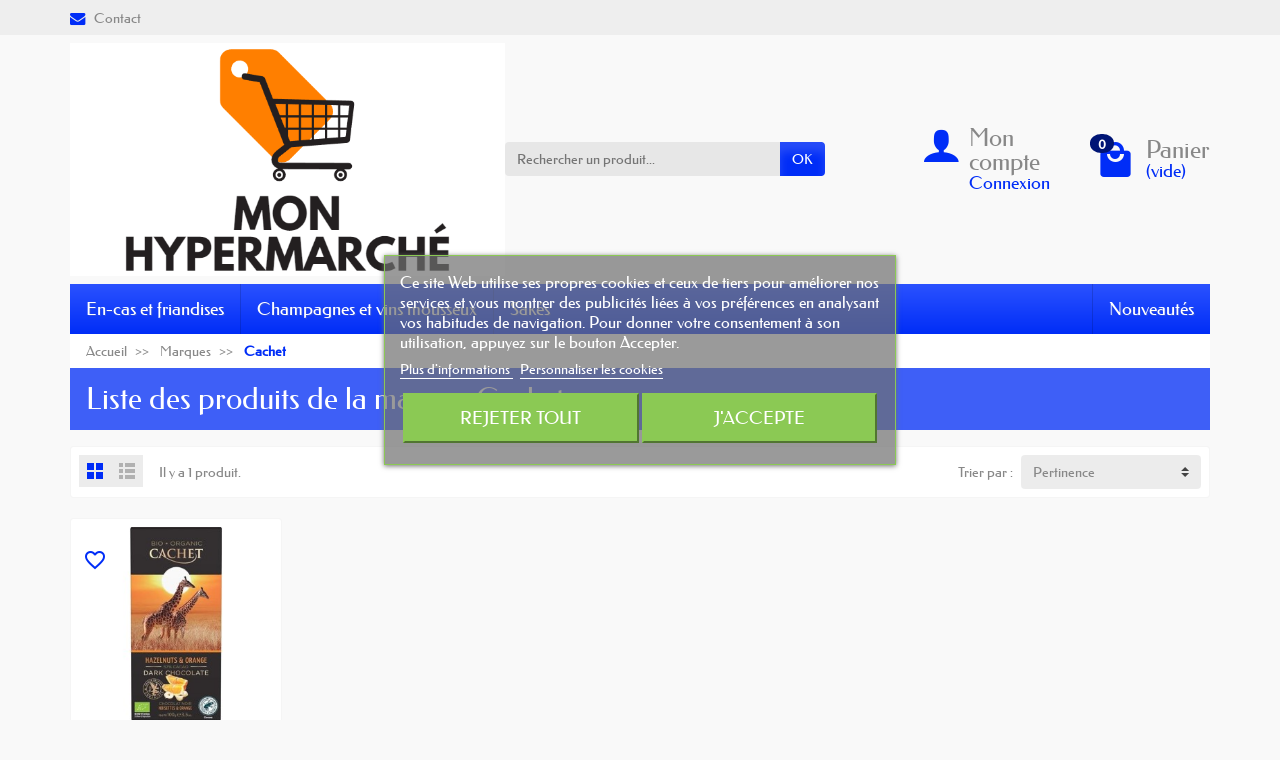

--- FILE ---
content_type: text/html; charset=utf-8
request_url: https://monhypermarche.fr/brand/2512-cachet
body_size: 10300
content:
<!DOCTYPE html><html class="h-100 m-0" lang="fr-FR"><head><link rel="preload" href="/themes/universal/assets/fonts/federo-400.woff2" as="font" crossorigin><link rel="preload" href="/themes/universal/assets/fonts/icons/icomoon.css" as="style"><link rel="preload" href="/themes/universal/assets/fonts/icons/icomoon.woff2" as="font" crossorigin><link rel="preload" href="https://monhypermarche.fr/themes/universal/assets/cache/theme-73842a14.css" as="style"><link rel="preload" href="https://monhypermarche.fr/themes/universal/assets/cache/bottom-d2674114.js" as="script"><meta charset="utf-8"><meta http-equiv="x-ua-compatible" content="ie=edge"><title>Cachet</title><meta name="description" content=""><link rel="canonical" href="https://monhypermarche.fr/brand/2512-cachet"><link rel="alternate" href="https://monhypermarche.fr/brand/2512-cachet" hreflang="fr"> <script async src="https://www.googletagmanager.com/gtag/js?id=G-9N6HYHT28G"></script> <script>window.dataLayer = window.dataLayer || [];
  function gtag(){dataLayer.push(arguments);}
  gtag('js', new Date());

  gtag('config', 'G-9N6HYHT28G');</script> <script type="application/ld+json">{
    "@context" : "https://schema.org",
    "@type" : "Organization",
    "name" : "Mon Hypermarché",
    "url" : "https://monhypermarche.fr/",
          "logo" : {
        "@type" : "ImageObject",
        "url" : "https://monhypermarche.fr/img/logo-1703438048.jpg"
      }
      }</script> <script type="application/ld+json">{
    "@context" : "https://schema.org",
    "@type" : "WebPage",
    "isPartOf" : {
      "@type" : "WebSite",
      "url" : "https://monhypermarche.fr/",
      "name" : "Mon Hypermarché"
    },
    "name" : "Cachet",
    "url" : "https://monhypermarche.fr/brand/2512-cachet"
  }</script> <script type="application/ld+json">{
      "@context" : "https://schema.org",
      "@type" : "BreadcrumbList",
      "itemListElement": [
                  {
            "@type" : "ListItem",
            "position" : 1,
            "name" : "Accueil",
            "item" : "https://monhypermarche.fr/"
          },                  {
            "@type" : "ListItem",
            "position" : 2,
            "name" : "Marques",
            "item" : "https://monhypermarche.fr/brands"
          },                  {
            "@type" : "ListItem",
            "position" : 3,
            "name" : "Cachet",
            "item" : "https://monhypermarche.fr/brand/2512-cachet"
          }              ]
    }</script> <script type="application/ld+json">{
    "@context" : "https://schema.org",
    "@type" : "ItemList",
    "itemListElement" : [
              {
          "@type" : "ListItem",
          "position" : 1,
          "name" : "CACHET HAZELNUTS &amp; ORANGE CHOCOLAT BELGE",
          "url" : "https://monhypermarche.fr/en-cas-et-friandises/10937-cachet-hazelnuts-orange-chocolat-belge-amz-b0cg89jlc5.html"
        }          ]
  }</script> <meta name="twitter:card" content="summary_large_image"><meta property="og:title" content="Cachet"><meta property="og:description" content=""><meta property="og:url" content="https://monhypermarche.fr/brand/2512-cachet"><meta property="og:site_name" content="Mon Hypermarché"><meta property="og:type" content="website"><meta name="viewport" content="width=device-width, initial-scale=1, minimum-scale=1"><link rel="icon" type="image/vnd.microsoft.icon" href="https://monhypermarche.fr/img/favicon.ico?1703438048"><link rel="shortcut icon" type="image/x-icon" href="https://monhypermarche.fr/img/favicon.ico?1703438048"><link rel="stylesheet" href="https://monhypermarche.fr/themes/universal/assets/cache/theme-73842a14.css" media="all"> <script>var blockwishlistController = "https:\/\/monhypermarche.fr\/module\/blockwishlist\/action";
          var comment_tab = "3";
          var lgcomments_products_default_display = "3";
          var lgcomments_products_extra_display = "10";
          var lgcookieslaw_block = false;
          var lgcookieslaw_cookie_name = "__lglaw";
          var lgcookieslaw_position = "3";
          var lgcookieslaw_reload = false;
          var lgcookieslaw_session_time = "31536000";
          var module_dir = "\/modules\/lgcomments\/";
          var prestashop = {"cart":{"products":[],"totals":{"total":{"type":"total","label":"Total","amount":0,"value":"0,00\u00a0\u20ac"},"total_including_tax":{"type":"total","label":"Total TTC","amount":0,"value":"0,00\u00a0\u20ac"},"total_excluding_tax":{"type":"total","label":"Total HT :","amount":0,"value":"0,00\u00a0\u20ac"}},"subtotals":{"products":{"type":"products","label":"Sous-total","amount":0,"value":"0,00\u00a0\u20ac"},"discounts":null,"shipping":{"type":"shipping","label":"Livraison","amount":0,"value":""},"tax":null},"products_count":0,"summary_string":"0 articles","vouchers":{"allowed":0,"added":[]},"discounts":[],"minimalPurchase":0,"minimalPurchaseRequired":""},"currency":{"id":1,"name":"Euro","iso_code":"EUR","iso_code_num":"978","sign":"\u20ac"},"customer":{"lastname":null,"firstname":null,"email":null,"birthday":null,"newsletter":null,"newsletter_date_add":null,"optin":null,"website":null,"company":null,"siret":null,"ape":null,"is_logged":false,"gender":{"type":null,"name":null},"addresses":[]},"language":{"name":"Fran\u00e7ais (French)","iso_code":"fr","locale":"fr-FR","language_code":"fr","is_rtl":"0","date_format_lite":"d\/m\/Y","date_format_full":"d\/m\/Y H:i:s","id":1},"page":{"title":"","canonical":null,"meta":{"title":"Cachet","description":"","keywords":"","robots":"index"},"page_name":"manufacturer","body_classes":{"lang-fr":true,"lang-rtl":false,"country-FR":true,"currency-EUR":true,"layout-full-width":true,"page-manufacturer":true,"tax-display-enabled":true},"admin_notifications":[]},"shop":{"name":"Mon Hypermarch\u00e9","logo":"https:\/\/monhypermarche.fr\/img\/logo-1703438048.jpg","stores_icon":"https:\/\/monhypermarche.fr\/img\/logo_stores.png","favicon":"https:\/\/monhypermarche.fr\/img\/favicon.ico"},"urls":{"base_url":"https:\/\/monhypermarche.fr\/","current_url":"https:\/\/monhypermarche.fr\/brand\/2512-cachet","shop_domain_url":"https:\/\/monhypermarche.fr","img_ps_url":"https:\/\/monhypermarche.fr\/img\/","img_cat_url":"https:\/\/monhypermarche.fr\/img\/c\/","img_lang_url":"https:\/\/monhypermarche.fr\/img\/l\/","img_prod_url":"https:\/\/monhypermarche.fr\/img\/p\/","img_manu_url":"https:\/\/monhypermarche.fr\/img\/m\/","img_sup_url":"https:\/\/monhypermarche.fr\/img\/su\/","img_ship_url":"https:\/\/monhypermarche.fr\/img\/s\/","img_store_url":"https:\/\/monhypermarche.fr\/img\/st\/","img_col_url":"https:\/\/monhypermarche.fr\/img\/co\/","img_url":"https:\/\/monhypermarche.fr\/themes\/universal\/assets\/img\/","css_url":"https:\/\/monhypermarche.fr\/themes\/universal\/assets\/css\/","js_url":"https:\/\/monhypermarche.fr\/themes\/universal\/assets\/js\/","pic_url":"https:\/\/monhypermarche.fr\/upload\/","pages":{"address":"https:\/\/monhypermarche.fr\/address","addresses":"https:\/\/monhypermarche.fr\/addresses","authentication":"https:\/\/monhypermarche.fr\/login","cart":"https:\/\/monhypermarche.fr\/cart","category":"https:\/\/monhypermarche.fr\/index.php?controller=category","cms":"https:\/\/monhypermarche.fr\/index.php?controller=cms","contact":"https:\/\/monhypermarche.fr\/contact-us","discount":"https:\/\/monhypermarche.fr\/discount","guest_tracking":"https:\/\/monhypermarche.fr\/guest-tracking","history":"https:\/\/monhypermarche.fr\/order-history","identity":"https:\/\/monhypermarche.fr\/identity","index":"https:\/\/monhypermarche.fr\/","my_account":"https:\/\/monhypermarche.fr\/my-account","order_confirmation":"https:\/\/monhypermarche.fr\/order-confirmation","order_detail":"https:\/\/monhypermarche.fr\/index.php?controller=order-detail","order_follow":"https:\/\/monhypermarche.fr\/order-follow","order":"https:\/\/monhypermarche.fr\/order","order_return":"https:\/\/monhypermarche.fr\/index.php?controller=order-return","order_slip":"https:\/\/monhypermarche.fr\/credit-slip","pagenotfound":"https:\/\/monhypermarche.fr\/page-not-found","password":"https:\/\/monhypermarche.fr\/password-recovery","pdf_invoice":"https:\/\/monhypermarche.fr\/index.php?controller=pdf-invoice","pdf_order_return":"https:\/\/monhypermarche.fr\/index.php?controller=pdf-order-return","pdf_order_slip":"https:\/\/monhypermarche.fr\/index.php?controller=pdf-order-slip","prices_drop":"https:\/\/monhypermarche.fr\/prices-drop","product":"https:\/\/monhypermarche.fr\/index.php?controller=product","search":"https:\/\/monhypermarche.fr\/search","sitemap":"https:\/\/monhypermarche.fr\/sitemap","stores":"https:\/\/monhypermarche.fr\/stores","supplier":"https:\/\/monhypermarche.fr\/supplier","register":"https:\/\/monhypermarche.fr\/login?create_account=1","order_login":"https:\/\/monhypermarche.fr\/order?login=1"},"alternative_langs":[],"theme_assets":"\/themes\/universal\/assets\/","actions":{"logout":"https:\/\/monhypermarche.fr\/?mylogout="},"no_picture_image":{"bySize":{"small_default":{"url":"https:\/\/monhypermarche.fr\/img\/p\/fr-default-small_default.jpg","width":50,"height":50},"cart_default":{"url":"https:\/\/monhypermarche.fr\/img\/p\/fr-default-cart_default.jpg","width":100,"height":100},"medium_default":{"url":"https:\/\/monhypermarche.fr\/img\/p\/fr-default-medium_default.jpg","width":100,"height":100},"home_default":{"url":"https:\/\/monhypermarche.fr\/img\/p\/fr-default-home_default.jpg","width":280,"height":280},"large_default":{"url":"https:\/\/monhypermarche.fr\/img\/p\/fr-default-large_default.jpg","width":600,"height":600}},"small":{"url":"https:\/\/monhypermarche.fr\/img\/p\/fr-default-small_default.jpg","width":50,"height":50},"medium":{"url":"https:\/\/monhypermarche.fr\/img\/p\/fr-default-medium_default.jpg","width":100,"height":100},"large":{"url":"https:\/\/monhypermarche.fr\/img\/p\/fr-default-large_default.jpg","width":600,"height":600},"legend":""}},"configuration":{"display_taxes_label":true,"display_prices_tax_incl":true,"is_catalog":false,"show_prices":true,"opt_in":{"partner":true},"quantity_discount":{"type":"discount","label":"Remise sur prix unitaire"},"voucher_enabled":0,"return_enabled":0},"field_required":[],"breadcrumb":{"links":[{"title":"Accueil","url":"https:\/\/monhypermarche.fr\/"},{"title":"Marques","url":"https:\/\/monhypermarche.fr\/brands"},{"title":"Cachet","url":"https:\/\/monhypermarche.fr\/brand\/2512-cachet"}],"count":3},"link":{"protocol_link":"https:\/\/","protocol_content":"https:\/\/"},"time":1769282239,"static_token":"8612919f16585d2d3c610449397c48aa","token":"cb7c0425e87709b60c9415fb6fee2358","debug":false};
          var prestashopFacebookAjaxController = "https:\/\/monhypermarche.fr\/module\/ps_facebook\/Ajax";
          var productsAlreadyTagged = [];
          var psemailsubscription_subscription = "https:\/\/monhypermarche.fr\/module\/ps_emailsubscription\/subscription";
          var removeFromWishlistUrl = "https:\/\/monhypermarche.fr\/module\/blockwishlist\/action?action=deleteProductFromWishlist";
          var review_controller_link = "https:\/\/monhypermarche.fr\/module\/lgcomments\/reviews";
          var review_controller_name = "index.php?controller=module-lgcomments-reviews";
          var send_successfull_msg = "La critique a \u00e9t\u00e9 correctement envoy\u00e9e.";
          var sliderblocks = 4;
          var ssIsCeInstalled = false;
          var star_color = "yellow";
          var star_style = "plain";
          var wishlistAddProductToCartUrl = "https:\/\/monhypermarche.fr\/module\/blockwishlist\/action?action=addProductToCart";
          var wishlistUrl = "https:\/\/monhypermarche.fr\/module\/blockwishlist\/view";
        var statictoken = "8612919f16585d2d3c610449397c48aa";
    var listdisplay = 1;
    var listproducts = 5;
    var listbutton = 0;
    var menuwidth = "page";</script> <script type="text/javascript">var sp_link_base ='https://monhypermarche.fr';</script> <script type="text/javascript">function renderDataAjax(jsonData)
{
    for (var key in jsonData) {
	    if(key=='java_script')
        {
            $('body').append(jsonData[key]);
        }
        else
            if($('#ets_speed_dy_'+key).length)
            {
                if($('#ets_speed_dy_'+key+' #layer_cart').length)
                {
                    $('#ets_speed_dy_'+key).before($('#ets_speed_dy_'+key+' #layer_cart').clone());
                    $('#ets_speed_dy_'+key+' #layer_cart').remove();
                    $('#layer_cart').before('<div class="layer_cart_overlay"></div>');
                }
                $('#ets_speed_dy_'+key).replaceWith(jsonData[key]);  
            }
              
    }
    if($('#header .shopping_cart').length && $('#header .cart_block').length)
    {
        var shopping_cart = new HoverWatcher('#header .shopping_cart');
        var cart_block = new HoverWatcher('#header .cart_block');
        $("#header .shopping_cart a:first").hover(
    		function(){
    			if (ajaxCart.nb_total_products > 0 || parseInt($('.ajax_cart_quantity').html()) > 0)
    				$("#header .cart_block").stop(true, true).slideDown(450);
    		},
    		function(){
    			setTimeout(function(){
    				if (!shopping_cart.isHoveringOver() && !cart_block.isHoveringOver())
    					$("#header .cart_block").stop(true, true).slideUp(450);
    			}, 200);
    		}
    	);
    }
    if(typeof jsonData.custom_js!== undefined && jsonData.custom_js)
        $('head').append('<script src="'+sp_link_base+'/modules/ets_superspeed/views/js/script_custom.js">');
}</script> <style>.layered_filter_ul .radio,.layered_filter_ul .checkbox {
    display: inline-block;
}
.ets_speed_dynamic_hook .cart-products-count{
    display:none!important;
}
.ets_speed_dynamic_hook .ajax_cart_quantity ,.ets_speed_dynamic_hook .ajax_cart_product_txt,.ets_speed_dynamic_hook .ajax_cart_product_txt_s{
    display:none!important;
}
.ets_speed_dynamic_hook .shopping_cart > a:first-child:after {
    display:none!important;
}</style></head><body class="lang-fr country-fr currency-eur layout-full-width page-manufacturer tax-display-enabled h-100 d-flex flex-column" id="manufacturer"><header class="flex-shrink-0" id="header-container"><div class="header-banner"></div><div class="header-nav w-100"><div class="container d-flex align-items-center h-100"><div class="pointer hidden-lg-up mr-4 mr-sm-3 pr-2 pr-sm-3" id="menu-icon"> <i class="icon-list-single text-primary mr-2" aria-hidden="true"></i> <span class="text-uppercase align-bottom hidden-xs-down">Menu</span></div><div class="header-nav-links d-flex align-items-center hidden-sm-down mr-auto"><div class="link-contact header-nav-link"> <span data-ob="aHR0cHM6Ly9tb25oeXBlcm1hcmNoZS5mci9jb250YWN0LXVz"> <i class="icon-mail text-primary align-bottom mr-2" aria-hidden="true"></i>Contact </span></div></div><div class="mobile-user-info hidden-md-up ml-auto"> <span class="d-block mt-1 mr-1" data-ob="aHR0cHM6Ly9tb25oeXBlcm1hcmNoZS5mci9teS1hY2NvdW50"> <i class="icon-user text-primary" aria-hidden="true"></i> </span></div><div class="mobile-shopping-cart hidden-md-up ml-2 pl-2"> <span class="d-block ml-1" data-ob="aHR0cHM6Ly9tb25oeXBlcm1hcmNoZS5mci9jYXJ0P2FjdGlvbj1zaG93"> <i class="icon-shopping-basket-round text-primary" aria-hidden="true"></i> <span class="badge badge-primary rounded-circle ml-2 px-2">0</span> </span></div></div></div><div class="header-top"><div class="container d-flex justify-content-center justify-content-md-between align-items-center py-2"> <a class="mr-0 mr-md-auto" id="header-logo" href="https://monhypermarche.fr/"> <img src="https://monhypermarche.fr/img/logo-1703438048.jpg" alt="Mon Hypermarché" width="645" height="345" decoding="async"> </a><div id="_desktop_search_widget"><div class="search-widget p-3 p-lg-0" id="search_widget" data-search-controller-url="//monhypermarche.fr/search"><form class="needs-validation" method="get" action="//monhypermarche.fr/search" role="search"><input name="controller" type="hidden" value="search"><div class="input-group"> <input class="search_query form-control" name="s" type="text" placeholder="Rechercher un produit..." aria-label="Rechercher un produit" required> <span class="input-group-btn"> <button class="btn btn-primary text-uppercase" type="submit">OK</button> </span></div></form></div></div><div class="user-info position-relative hidden-sm-down"><span class="account-block d-block position-relative pointer pl-5" tabindex="0"> <i class="icon-user position-absolute text-primary" aria-hidden="true"></i> <span class="h3 d-block mb-0">Mon compte</span> <span class="login text-primary">Connexion</span> </span><div class="user-block card card-block position-absolute hidden py-2 mt-1"><div class="d-flex flex-column"> <span class="py-2" data-ob="aHR0cHM6Ly9tb25oeXBlcm1hcmNoZS5mci9teS1hY2NvdW50">Mon compte</span> <span class="border-top py-2" data-ob="aHR0cHM6Ly9tb25oeXBlcm1hcmNoZS5mci9pZGVudGl0eQ==">Mes informations</span> <span class="border-top py-2" data-ob="aHR0cHM6Ly9tb25oeXBlcm1hcmNoZS5mci9hZGRyZXNzZXM=">Mes adresses</span> <span class="border-top py-2" data-ob="aHR0cHM6Ly9tb25oeXBlcm1hcmNoZS5mci9vcmRlci1oaXN0b3J5">Mes commandes</span> <span class="login border-top text-primary pt-2 pb-1" data-ob="aHR0cHM6Ly9tb25oeXBlcm1hcmNoZS5mci9teS1hY2NvdW50">Connexion</span> <span> ou <span class="text-primary" data-ob="aHR0cHM6Ly9tb25oeXBlcm1hcmNoZS5mci9sb2dpbj9jcmVhdGVfYWNjb3VudD0x">Créer un compte</span> </span></div></div></div><div class="position-relative hidden-sm-down" id="shopping-cart"><div class="blockcart" data-refresh-url="//monhypermarche.fr/module/ps_shoppingcart/ajax"><span class="shopping-cart-block d-block position-relative pointer ml-5 pl-5" tabindex="0"> <i class="icon-shopping-bag-paper position-absolute text-primary" aria-hidden="true"></i> <span class="shopping-cart-products-count badge badge-secondary position-absolute rounded-circle px-2">0</span> <span class="shopping-cart-title h3 d-block mb-0">Panier</span> <span class="shopping-cart-total text-primary hidden"></span> <span class="shopping-cart-no-product text-primary ">(vide)</span> </span><div class="shopping-cart-details card card-block position-absolute hidden mt-1"><div class="text-center">Votre panier est vide</div></div></div></div></div></div><div class="header-menu "><div class="container"><nav class="menu js-top-menu menu-bg d-flex position-relative hidden-md-down" id="_desktop_top_menu"><ul class="top-menu list-unstyled d-lg-flex flex-wrap mr-auto" id="top-menu" data-depth="0"><li class="category-3 category "> <a class="dropdown-item bg-transparent position-relative text-wrap" href="https://monhypermarche.fr/3-en-cas-et-friandises" data-depth="0"> En-cas et friandises </a></li><li class="category-6 category "> <a class="dropdown-item bg-transparent position-relative text-wrap" href="https://monhypermarche.fr/6-champagnes-et-vins-mousseux" data-depth="0"> Champagnes et vins mousseux </a></li><li class="category-9 category "> <a class="dropdown-item bg-transparent position-relative text-wrap" href="https://monhypermarche.fr/9-sakes" data-depth="0"> Sakés </a></li></ul> <span class="menu-news d-block" data-ob="Ly9tb25oeXBlcm1hcmNoZS5mci9uZXctcHJvZHVjdHM=">Nouveautés</span> </nav></div></div><div class="position-fixed h-100 overflow-hidden hidden-lg-up" id="mobile_top_menu_wrapper"><div class="d-flex justify-content-between align-items-center p-3" id="menu-close-icon"> <span class="h4 mb-0">Menu</span> <button class="close" type="button" aria-label="Fermer"> <i class="icon-close-thin" aria-hidden="true"></i> </button></div><div class="js-top-menu-bottom"><div id="_mobile_search_widget"></div></div><div class="mobile js-top-menu position-absolute" id="_mobile_top_menu"></div></div> </header> <section class="d-flex flex-column flex-grow-1 flex-shrink-0" id="page-container"> <nav class=" hidden-sm-down"><div class="container"><ul class="breadcrumb" data-depth="3"><li class="breadcrumb-item "> <a href="https://monhypermarche.fr/"> <span >Accueil</span> </a></li><li class="breadcrumb-item "> <a href="https://monhypermarche.fr/brands"> <span >Marques</span> </a></li><li class="breadcrumb-item active"> <span class="font-weight-bold">Cachet</span></li></ul></div> </nav> <header class="container"><div class="page-header"><h1 class="mb-0 p-3">Liste des produits de la marque Cachet</h1></div> </header><div class="container h-100"><div class="h-100" id="page"> <aside id="notifications"> </aside><div class="row" id="columns"><div class="center-column column col-12"><div class="js-content-wrapper" id="center-column"> <main role="main"> <section id="main"><section id="products"><div class="products-selection card d-block clearfix mb-2 p-2" id="js-product-list-top"><div class="grid-or-list d-flex float-left pointer hidden-xs-down mr-3"> <span class="grid-view active" data-toggle="tooltip" title="Grille"><i class="icon-grid-large d-block p-2" aria-hidden="true"></i></span> <span class="list-view " data-toggle="tooltip" title="Liste"><i class="icon-list-double d-block p-2" aria-hidden="true"></i></span></div><div class="total-products col-form-label float-left hidden-sm-down"><p>Il y a 1 produit.</p></div><div class="sort-by-row float-left float-sm-right"> <span class="sort-by col-form-label float-left hidden-xs-down mr-2">Trier par :</span><div class="products-sort-order dropdown js-dropdown float-right"><span class="select-title custom-select" data-toggle="dropdown" aria-label="Trier par sélection" aria-haspopup="true" aria-expanded="false" role="button"> Pertinence </span><div class="dropdown-menu dropdown-menu-right"> <span class="select-list dropdown-item js-search-link" data-ob="aHR0cHM6Ly9tb25oeXBlcm1hcmNoZS5mci9icmFuZC8yNTEyLWNhY2hldD9vcmRlcj1wcm9kdWN0LnNhbGVzLmRlc2M=">Ventes, ordre décroissant</span> <span class="select-list dropdown-item current js-search-link" data-ob="aHR0cHM6Ly9tb25oeXBlcm1hcmNoZS5mci9icmFuZC8yNTEyLWNhY2hldD9vcmRlcj1wcm9kdWN0LnBvc2l0aW9uLmFzYw==">Pertinence</span> <span class="select-list dropdown-item js-search-link" data-ob="aHR0cHM6Ly9tb25oeXBlcm1hcmNoZS5mci9icmFuZC8yNTEyLWNhY2hldD9vcmRlcj1wcm9kdWN0Lm5hbWUuYXNj">Nom, A à Z</span> <span class="select-list dropdown-item js-search-link" data-ob="aHR0cHM6Ly9tb25oeXBlcm1hcmNoZS5mci9icmFuZC8yNTEyLWNhY2hldD9vcmRlcj1wcm9kdWN0Lm5hbWUuZGVzYw==">Nom, Z à A</span> <span class="select-list dropdown-item js-search-link" data-ob="aHR0cHM6Ly9tb25oeXBlcm1hcmNoZS5mci9icmFuZC8yNTEyLWNhY2hldD9vcmRlcj1wcm9kdWN0LnByaWNlLmFzYw==">Prix, croissant</span> <span class="select-list dropdown-item js-search-link" data-ob="aHR0cHM6Ly9tb25oeXBlcm1hcmNoZS5mci9icmFuZC8yNTEyLWNhY2hldD9vcmRlcj1wcm9kdWN0LnByaWNlLmRlc2M=">Prix, décroissant</span></div></div></div></div><div class="hidden-sm-down"> <section class="hidden py-2 px-1" id="js-active-search-filters"><p class="active-filter-title d-inline mb-0">Filtres actifs :</p> </section></div><div id="js-product-list"><div class="products row align-items-center grid "><article class="product-miniature js-product-miniature col-6 col-sm-4 col-md-2" data-id-product="10937" data-id-product-attribute="0"><div class="product-block "><div class="thumbnail-container position-relative h-auto overflow-hidden"> <span class="product-thumbnail" data-ob="aHR0cHM6Ly9tb25oeXBlcm1hcmNoZS5mci9lbi1jYXMtZXQtZnJpYW5kaXNlcy8xMDkzNy1jYWNoZXQtaGF6ZWxudXRzLW9yYW5nZS1jaG9jb2xhdC1iZWxnZS1hbXotYjBjZzg5amxjNS5odG1s"> <img class="product-img lazy " src="[data-uri]" data-src="https://monhypermarche.fr/23172-home_default/cachet-hazelnuts-orange-chocolat-belge-amz-b0cg89jlc5.jpg" data-full-size-image-url="https://monhypermarche.fr/23172-large_default/cachet-hazelnuts-orange-chocolat-belge-amz-b0cg89jlc5.jpg" alt="CACHET HAZELNUTS &amp; ORANGE CHOCOLAT BELGE" decoding="async" width="280" height="280"> </span><div class="highlighted-informations position-absolute w-100 h-auto"></div></div><div class="info-container w-100"><div class="product-list-reviews mt-2" data-id="10937" data-url="https://monhypermarche.fr/module/productcomments/CommentGrade"><div class="grade-stars d-flex flex-row-reverse justify-content-center"></div></div><h3 class="product-title h5 text-center overflow-hidden mt-2"> <a href="https://monhypermarche.fr/en-cas-et-friandises/10937-cachet-hazelnuts-orange-chocolat-belge-amz-b0cg89jlc5.html">CACHET HAZELNUTS &amp; ORANGE CHOCOLAT BELGE</a></h3><div class="product-description-short overflow-hidden hidden mb-2"></div><div class="product-price-and-shipping d-flex justify-content-between align-items-end"><div class="product-price-shipping"> <span class="price" aria-label="Prix"> 36,00&nbsp;€ </span></div><div class="product-actions d-flex"><form method="post" action="//monhypermarche.fr/cart"> <input name="token" type="hidden" value=""> <input name="id_product" type="hidden" value="10937"></div></div></div></div> </article></div> <nav class="pagination-list row my-3"><div class="showing col-lg-4 text-center text-lg-left py-2"> Affichage 1-1 de 1 article(s)</div><div class="col-lg-8"></div></nav><div class="up text-center hidden-sm-up"> <a class="btn btn-primary px-3" href="#header-container" title="Retour en haut"><i class="icon-angle-double-up" aria-hidden="true"></i></a></div></div><div id="js-product-list-bottom"></div> </section></section> </main></div></div></div></div></div> </section><footer class="js-footer flex-shrink-0" id="footer-container"><div id="footer-before"><div class="container"><div class="row"><div class="theme-blocks row "><div class="theme-blocks-footerBefore theme-block icon col-6 col-md-3 my-2" id="theme-block-6"><div class="block-content "><a class="block-link d-flex flex-column flex-sm-row flex-md-column flex-xl-row align-items-center justify-content-center text-center text-sm-left text-md-center text-xl-left py-2 py-xl-3" href="//monhypermarche.fr"> <i class="icon-truck text-primary mb-1 mb-sm-0 mb-md-1 mb-xl-0 mr-0 mr-sm-3 mr-md-0 mr-xl-3" aria-hidden="true"></i><div class="block-text"><p class="block-title h2 mb-0">Livraison Rapide</p></div> </a></div></div><div class="theme-blocks-footerBefore theme-block icon col-6 col-md-3 my-2" id="theme-block-7"><div class="block-content "><a class="block-link d-flex flex-column flex-sm-row flex-md-column flex-xl-row align-items-center justify-content-center text-center text-sm-left text-md-center text-xl-left py-2 py-xl-3" href="//monhypermarche.fr"> <i class="icon-padlock-lock-closed text-primary mb-1 mb-sm-0 mb-md-1 mb-xl-0 mr-0 mr-sm-3 mr-md-0 mr-xl-3" aria-hidden="true"></i><div class="block-text"><p class="block-title h2 mb-0">Paiement sécurisé</p></div> </a></div></div><div class="theme-blocks-footerBefore theme-block icon col-6 col-md-3 my-2" id="theme-block-8"><div class="block-content "><a class="block-link d-flex flex-column flex-sm-row flex-md-column flex-xl-row align-items-center justify-content-center text-center text-sm-left text-md-center text-xl-left py-2 py-xl-3" href="//monhypermarche.fr"> <i class="icon-refresh text-primary mb-1 mb-sm-0 mb-md-1 mb-xl-0 mr-0 mr-sm-3 mr-md-0 mr-xl-3" aria-hidden="true"></i><div class="block-text"><p class="block-title h2 mb-0">Retours faciles</p></div> </a></div></div><div class="theme-blocks-footerBefore theme-block icon col-6 col-md-3 my-2" id="theme-block-9"><div class="block-content "><a class="block-link d-flex flex-column flex-sm-row flex-md-column flex-xl-row align-items-center justify-content-center text-center text-sm-left text-md-center text-xl-left py-2 py-xl-3" href="//monhypermarche.fr"> <i class="icon-mobile text-primary mb-1 mb-sm-0 mb-md-1 mb-xl-0 mr-0 mr-sm-3 mr-md-0 mr-xl-3" aria-hidden="true"></i><div class="block-text"><p class="block-title h2 mb-0">Service client</p></div> </a></div></div></div></div></div></div><div id="footer"><div class="container"><div class="row"><div class="col-12 d-flex flex-wrap flex-lg-nowrap justify-content-between py-4" id="theme-footer"><div class="footer-img-txt w-100 mb-3 mb-lg-0 pr-lg-4"> <img class="footer-img lazy mb-3" src="[data-uri]" data-src="https://monhypermarche.fr/themes/universal/assets/img/footer-img-1.png" alt="" width="200" height="50" decoding="async"><div class="footer-txt">En tant que Partenaire Amazon, nous réalisons un bénéfice sur les achats remplissant les conditions requises.</div></div><div class="footer-links footer-block"><p class="footer-title h3 text-primary hidden-sm-down mb-lg-4 mb-xl-2">Informations</p><div class="title pointer hidden-md-up py-2" data-target="#footer-links-1" data-toggle="collapse"> <span class="h3 mb-0">Informations</span> <i class="icon-arrow-drop-down navbar-toggler float-right text-primary p-0" aria-hidden="true"></i></div><div class="collapse" id="footer-links-1" data-parent="#theme-footer"><ul class="list-unstyled list-arrows py-3 py-md-0"><li><span data-ob="Ly9tb25oeXBlcm1hcmNoZS5mci9jb250ZW50LzEtbGl2cmFpc29u">Livraisons et retours</span></li><li><span data-ob="aHR0cHM6Ly9oYWJpdGF0LWJyaWNvLWphcmRpbi5mci8=">Habitat Brico Jardin</span></li><li><span data-ob="Ly9tb25oeXBlcm1hcmNoZS5mci9jb250ZW50LzUtcGFpZW1lbnQtc2VjdXJpc2U=">Paiement sécurisé</span></li><li><span data-ob="Ly9tb25oeXBlcm1hcmNoZS5mci9jb250ZW50LzMtY29uZGl0aW9ucy11dGlsaXNhdGlvbg==">Conditions générales</span></li></ul></div></div><div class="footer-links footer-block"><p class="footer-title h3 text-primary hidden-sm-down mb-lg-4 mb-xl-2">Nos produits</p><div class="title pointer hidden-md-up py-2" data-target="#footer-links-2" data-toggle="collapse"> <span class="h3 mb-0">Nos produits</span> <i class="icon-arrow-drop-down navbar-toggler float-right text-primary p-0" aria-hidden="true"></i></div><div class="collapse" id="footer-links-2" data-parent="#theme-footer"><ul class="list-unstyled list-arrows py-3 py-md-0"><li><span data-ob="aHR0cHM6Ly9qZXNlbnNsZWJvbmhldXIuZnIvZmFzaGlvbi8=">Fashion Deals</span></li><li><span data-ob="aHR0cHM6Ly9qZXNlbnNsZWJvbmhldXIuZnIvZGVhbHMxLw==">Cosmétiques Deals</span></li><li><span data-ob="aHR0cHM6Ly9qZXNlbnNsZWJvbmhldXIuZnIvZnIv">Déstockage Maquillage</span></li><li><span data-ob="Ly9tb25oeXBlcm1hcmNoZS5mci9icmFuZHM=">Nos marques</span></li></ul></div></div><div class="footer-links footer-block"><p class="footer-title h3 text-primary hidden-sm-down mb-lg-4 mb-xl-2">Notre société</p><div class="title pointer hidden-md-up py-2" data-target="#footer-links-3" data-toggle="collapse"> <span class="h3 mb-0">Notre société</span> <i class="icon-arrow-drop-down navbar-toggler float-right text-primary p-0" aria-hidden="true"></i></div><div class="collapse" id="footer-links-3" data-parent="#theme-footer"><ul class="list-unstyled list-arrows py-3 py-md-0"><li><span data-ob="Ly9tb25oeXBlcm1hcmNoZS5mci9jb250ZW50LzItbWVudGlvbnMtbGVnYWxlcw==">Mentions légales</span></li><li><span data-ob="aHR0cHM6Ly9qZXNlbnNsZWJvbmhldXIuZnIvamV1eC1qb3VldC8=">Gaming Deals</span></li><li><span data-ob="Ly9tb25oeXBlcm1hcmNoZS5mci9zaXRlbWFw">Plan du site</span></li><li><span data-ob="Ly9tb25oeXBlcm1hcmNoZS5mci9jb250YWN0LXVz">Contactez-nous</span></li></ul></div></div><div class="footer-company footer-block pl-lg-4"><p class="footer-title h3 text-primary hidden-sm-down mb-lg-4 mb-xl-2">Contactez-nous</p><div class="title pointer hidden-md-up py-2" data-target="#footer-company" data-toggle="collapse"> <span class="h3 mb-0">Contactez-nous</span> <i class="icon-arrow-drop-down navbar-toggler float-right text-primary p-0" aria-hidden="true"></i></div><div class="collapse" id="footer-company" data-parent="#theme-footer"><div class="py-3 py-md-0"><p class="footer-company-email mt-1 mb-0"> <i class="icon-mail text-primary mr-2" aria-hidden="true"></i>serviceclient@jesenslebonheur.fr</p></div></div></div></div><div class="wishlist-add-to" data-url="https://monhypermarche.fr/module/blockwishlist/action?action=getAllWishlist" ><div class="wishlist-modal modal fade" :class="{show: !isHidden}" tabindex="-1" role="dialog" aria-modal="true" ><div class="modal-dialog modal-dialog-centered" role="document"><div class="modal-content"><div class="modal-header"><h5 class="modal-title"> Ajouter à ma liste d'envies</h5> <button type="button" class="close" @click="toggleModal" data-dismiss="modal" aria-label="Close" > <span aria-hidden="true">×</span> </button></div><div class="modal-body"> <choose-list @hide="toggleModal" :product-id="productId" :product-attribute-id="productAttributeId" :quantity="quantity" url="https://monhypermarche.fr/module/blockwishlist/action?action=getAllWishlist" add-url="https://monhypermarche.fr/module/blockwishlist/action?action=addProductToWishlist" empty-text="Aucune liste trouvée." ></choose-list></div><div class="modal-footer"> <a @click="openNewWishlistModal" class="wishlist-add-to-new text-primary"> <i class="material-icons">add_circle_outline</i> Créer une nouvelle liste </a></div></div></div></div><div class="modal-backdrop fade" :class="{in: !isHidden}" ></div></div><div class="wishlist-delete" data-delete-list-url="https://monhypermarche.fr/module/blockwishlist/action?action=deleteWishlist" data-delete-product-url="https://monhypermarche.fr/module/blockwishlist/action?action=deleteProductFromWishlist" data-title="Retirer le produit de la liste d'envies " data-title-list="Supprimer la liste d'envies" data-placeholder='Le produit sera retiré de "%nameofthewishlist%".' data-cancel-text="Annuler" data-delete-text="Retirer" data-delete-text-list="Supprimer" ><div class="wishlist-modal modal fade" :class="{show: !isHidden}" tabindex="-1" role="dialog" aria-modal="true" ><div class="modal-dialog modal-dialog-centered" role="document"><div class="modal-content"><div class="modal-header"><h5 class="modal-title">((modalTitle))</h5> <button type="button" class="close" @click="toggleModal" data-dismiss="modal" aria-label="Close" > <span aria-hidden="true">×</span> </button></div><div class="modal-body" v-if="productId"><p class="modal-text">((confirmMessage))</p></div><div class="modal-footer"> <button type="button" class="modal-cancel btn btn-secondary" data-dismiss="modal" @click="toggleModal" > ((cancelText)) </button><button type="button" class="btn btn-primary" @click="deleteWishlist" > ((modalDeleteText)) </button></div></div></div></div><div class="modal-backdrop fade" :class="{in: !isHidden}" ></div></div><div class="wishlist-create" data-url="https://monhypermarche.fr/module/blockwishlist/action?action=createNewWishlist" data-title="Créer une liste d'envies" data-label="Nom de la liste d'envies" data-placeholder="Ajouter un nom" data-cancel-text="Annuler" data-create-text="Créer une liste d'envies" data-length-text="Le titre de la liste est trop court" ><div class="wishlist-modal modal fade" :class="{show: !isHidden}" tabindex="-1" role="dialog" aria-modal="true" ><div class="modal-dialog modal-dialog-centered" role="document"><div class="modal-content"><div class="modal-header"><h5 class="modal-title">((title))</h5> <button type="button" class="close" @click="toggleModal" data-dismiss="modal" aria-label="Close" > <span aria-hidden="true">×</span> </button></div><div class="modal-body"><div class="form-group form-group-lg"> <label class="form-control-label" for="input2">((label))</label> <input type="text" class="form-control form-control-lg" v-model="value" id="input2" :placeholder="placeholder" /></div></div><div class="modal-footer"> <button type="button" class="modal-cancel btn btn-secondary" data-dismiss="modal" @click="toggleModal" > ((cancelText)) </button><button type="button" class="btn btn-primary" @click="createWishlist" > ((createText)) </button></div></div></div></div><div class="modal-backdrop fade" :class="{in: !isHidden}" ></div></div><div class="wishlist-login" data-login-text="Connexion" data-cancel-text="Annuler" ><div class="wishlist-modal modal fade" :class="{show: !isHidden}" tabindex="-1" role="dialog" aria-modal="true" ><div class="modal-dialog modal-dialog-centered" role="document"><div class="modal-content"><div class="modal-header"><h5 class="modal-title">Connexion</h5> <button type="button" class="close" @click="toggleModal" data-dismiss="modal" aria-label="Close" > <span aria-hidden="true">×</span> </button></div><div class="modal-body"><p class="modal-text">Vous devez être connecté pour ajouter des produits à votre liste d'envies.</p></div><div class="modal-footer"> <button type="button" class="modal-cancel btn btn-secondary" data-dismiss="modal" @click="toggleModal" > ((cancelText)) </button><a type="button" class="btn btn-primary" :href="prestashop.urls.pages.authentication" > ((loginText)) </a></div></div></div></div><div class="modal-backdrop fade" :class="{in: !isHidden}" ></div></div><div class="wishlist-toast" data-rename-wishlist-text="Nom de la liste d'envies modifié !" data-added-wishlist-text="Produit ajouté à la liste d'envies !" data-create-wishlist-text="Liste d'envies créée !" data-delete-wishlist-text="Liste d'envies supprimée !" data-copy-text="Lien de partage copié !" data-delete-product-text="Produit supprimé !" ></div> <script type="text/javascript">ybc_blog_like_url = 'https://monhypermarche.fr/module/ybc_blog/like';
    ybc_like_error ='Un problème est survenu lors de la soumission de votre demande. Réessayez plus tard'
    YBC_BLOG_GALLERY_SPEED = 5000;
    YBC_BLOG_SLIDER_SPEED = 5000;
    YBC_BLOG_GALLERY_SKIN = 'light_square';
    YBC_BLOG_GALLERY_AUTO_PLAY = 0;</script><input type="hidden" class="amz-front-lang-pac 123class" value="{&quot;buy_now_text&quot;:&quot;Acheter maintenant&quot;,&quot;items_in_stock&quot;:&quot;items in stock&quot;,&quot;hide_add_to_cart&quot;:1,&quot;is_amz_bridge&quot;:0,&quot;buy_now_redirect&quot;:&quot;0&quot;,&quot;buy_on_amazon_only_oos&quot;:&quot;0&quot;,&quot;buy_on_amazon_show_price&quot;:&quot;0&quot;,&quot;buy_on_amazon_hide_add_to_cart&quot;:&quot;1&quot;,&quot;buy_on_amazon_redirect_to&quot;:&quot;0&quot;,&quot;buy_on_amazon_aflink&quot;:&quot;&quot;,&quot;buy_on_amazon_text&quot;:&quot;VOIR \/ ACHETER CE PRODUIT SUR AMAZON&quot;,&quot;amz_bridge_price&quot;:0,&quot;amz_bridge_qty&quot;:0}"></input> <input type="hidden" id="baseuri_footer" value=""></input> <input type="hidden" id="ajaxuri_footer" value="https://monhypermarche.fr/module/amazonshopsi/frontajax"></input> <a href= "http://google.com" id="amz-redirect-link-id" class="amz-redirect-link hide" target="_blank" style="display:none;">redirect</a><input type="hidden" class="awsPurchaseUrl" value="0"></input><div id="lgcookieslaw_banner" class="lgcookieslaw-banner lgcookieslaw-message-floating lgcookieslaw-reject-all-button-enabled"><div class="container"><div class="lgcookieslaw-message"><p>Ce site Web utilise ses propres cookies et ceux de tiers pour améliorer nos services et vous montrer des publicités liées à vos préférences en analysant vos habitudes de navigation. Pour donner votre consentement à son utilisation, appuyez sur le bouton Accepter.</p><div class="lgcookieslaw-link-container"> <a id="lgcookieslaw_info" class="lgcookieslaw-info lgcookieslaw-link-button" target="_blank" href="https://monhypermarche.fr/content/3-conditions-utilisation" > Plus d&#039;informations </a><a id="lgcookieslaw_customize_cookies" class="lgcookieslaw-customize-cookies lgcookieslaw-link-button" onclick="customizeCookies()"> Personnaliser les cookies </a></div></div><div class="lgcookieslaw-button-container"> <button id="lgcookieslaw_reject_all" class="lgcookieslaw-btn lgcookieslaw-reject-all lgcookieslaw-link-button" onclick="closeinfo(true, 2)"> Rejeter tout </button> <button id="lgcookieslaw_accept" class="lgcookieslaw-btn lgcookieslaw-accept lggoogleanalytics-accept" onclick="closeinfo(true, 1)">J&#039;accepte</button></div></div></div><div id="lgcookieslaw_modal" class="lgcookieslaw-modal"><div class="lgcookieslaw-modal-body"><h2>Configuration des cookies</h2><div class="lgcookieslaw-section"><div class="lgcookieslaw-section-name"> Personnalisation</div><div class="lgcookieslaw-section-checkbox"> <label class="lgcookieslaw-switch"><div class="lgcookieslaw-slider-option-left">Non</div> <input type="checkbox" id="lgcookieslaw-customization-enabled" checked="checked"> <span class="lgcookieslaw-slider lgcookieslaw-slider-checked"></span><div class="lgcookieslaw-slider-option-right">Oui</div> </label></div><div class="lgcookieslaw-section-description"><ul><li>Cookies tiers à des fins d'analyse.</li><li>Afficher des recommandations personnalisées en fonction de votre navigation sur d'autres sites</li><li>Afficher des campagnes personnalisées sur d'autres sites Web</li></ul></div></div><div class="lgcookieslaw-section"><div class="lgcookieslaw-section-name"> Fonctionnel (obligatoire)</div><div class="lgcookieslaw-section-checkbox"> <label class="lgcookieslaw-switch"><div class="lgcookieslaw-slider-option-left">Non</div> <input type="checkbox" checked="checked" disabled="disabled"> <span class="lgcookieslaw-slider lgcookieslaw-slider-checked"></span><div class="lgcookieslaw-slider-option-right">Oui</div> </label></div><div class="lgcookieslaw-section-description"><ul><li>Nécessaire pour naviguer sur ce site et utiliser ses fonctions.</li><li>Vous identifier en tant qu'utilisateur et enregistrer vos préférences telles que la langue et la devise.</li><li>Personnalisez votre expérience en fonction de votre navigation.</li></ul></div></div></div><div class="lgcookieslaw-modal-footer"><div class="lgcookieslaw-modal-footer-left"> <button id="lgcookieslaw_cancel" class="btn lgcookieslaw-cancel"> > Annuler</button></div><div class="lgcookieslaw-modal-footer-right"> <button id="lgcookieslaw_reject_all" class="btn lgcookieslaw-reject-all" onclick="closeinfo(true, 2)">Rejeter tout</button> <button id="lgcookieslaw_save" class="btn lgcookieslaw-save" onclick="closeinfo(true)">Accepter la sélection</button> <button id="lgcookieslaw_accept_all" class="btn lgcookieslaw-accept-all lggoogleanalytics-accept" onclick="closeinfo(true, 1)">Accepter tout</button></div></div></div><div class="lgcookieslaw-overlay"></div></div></div></div><div id="footer-after"><div class="container"><div class="row"><div class="block_newsletter col-md-9 col-lg-8 py-4" id="blockEmailSubscription_displayFooterAfter"><div class="row px-3 px-md-0"><div class="col-md-6"><p class="h4"> <i class="icon-mail text-primary align-baseline mr-3" aria-hidden="true"></i>Inscription à la newsletter</p><p class="form-text mt-0 mb-2 mb-md-0">Vous pouvez vous désinscrire à tout moment. Vous trouverez pour cela nos informations de contact dans les conditions d'utilisation du site.</p></div><div class="col-md-6"><form class="needs-validation" method="post" action="https://monhypermarche.fr/brand/2512-cachet#blockEmailSubscription_displayFooterAfter"> <input name="blockHookName" type="hidden" value="displayFooterAfter"> <input name="action" type="hidden" value="0"><div class="input-group"> <input class="form-control" name="email" type="email" placeholder="Votre adresse e-mail" aria-label="Votre adresse e-mail" required> <span class="input-group-btn"> <input class="btn btn-primary" name="submitNewsletter" type="submit" value="Inscription"> </span></div></form></div><div class="col-12"></div></div></div></div></div></div><div id="footer-copyright"><div class="container"><div class="font-weight-bold text-center p-3"> Copyright © 2026 - Design by <span class="text-primary">Prestacrea</span> - Ecommerce software by <span class="text-primary">PrestaShop™</span></div></div></div> </footer> <script src="https://monhypermarche.fr/themes/universal/assets/cache/bottom-d2674114.js" ></script> <div id="outdated"></div></body></html>